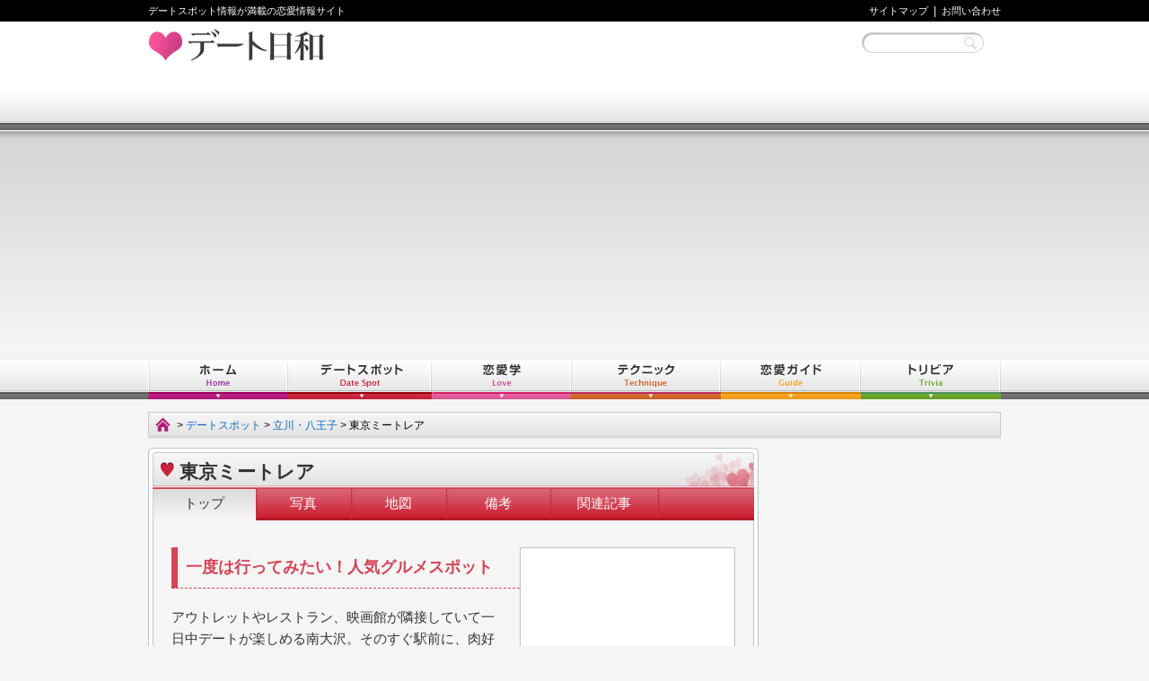

--- FILE ---
content_type: text/html; charset=UTF-8
request_url: https://www.datebiyori.jp/?p=18541
body_size: 9421
content:
<!DOCTYPE html>
<html dir="ltr" lang="ja"
	itemscope 
	itemtype="http://schema.org/Article" 
	prefix="og: http://ogp.me/ns#"  xmlns="http://www.w3.org/1999/xhtml" xmlns:og="http://ogp.me/ns#" xmlns:mixi="http://mixi-platform.com/ns#">
<head>
<meta charset="UTF-8" />
<title>東京ミートレア | デート日和</title>

<link rel="stylesheet" type="text/css" media="all" href="https://www.datebiyori.jp/wp-content/themes/renai/style.css" />
<link rel="pingback" href="https://www.datebiyori.jp/xmlrpc.php" />


<!-- All in One SEO Pack 2.3.3.2 by Michael Torbert of Semper Fi Web Design[271,293] -->
<meta name="description" itemprop="description" content="一度は行ってみたい！人気グルメスポット アウトレットやレストラン、映画館が隣接していて一日中デートが楽しめる南大沢。そのすぐ駅前に、肉好きにはたまらないグルメスポット「東京ミートレア」があるのはご存知だろうか？ 東京ミートレアは肉の専門店ばかりが集まったグルメスポットで、連日多くの人で賑わっている。焼肉やハンバーグ" />

<link rel="canonical" href="https://www.datebiyori.jp/?p=18541" />
<meta property="og:title" content="東京ミートレア | デート日和" />
<meta property="og:type" content="article" />
<meta property="og:url" content="https://www.datebiyori.jp/?p=18541" />
<meta property="og:image" content="https://www.datebiyori.jp/wp-content/uploads/2018/02/09553f8435aaef9ad851715e9a82a578.jpg" />
<meta property="og:site_name" content="デート日和" />
<meta property="fb:admins" content="268591163178075" />
<meta property="og:description" content="一度は行ってみたい！人気グルメスポット アウトレットやレストラン、映画館が隣接していて一日中デートが楽しめる南大沢。そのすぐ駅前に、肉好きにはたまらないグルメスポット「東京ミートレア」があるのはご存知だろうか？ 東京ミートレアは肉の専門店ばかりが集まったグルメスポットで、連日多くの人で賑わっている。焼肉やハンバーグ、ステーキなど、まさに肉料理のテーマパークだ。 サービスデーや学生割引、季節の限定メニューなどもあり、何度行っても楽しめる。たくさん種類を食べたければカップルや友達同士でシェアするのもアリだ。 時期によっては生ビールやカクテル、マッコリなどが飲み放題のお得なコースもあるので、お酒好きにもたまらない。肉好きを語るなら一度は訪れるべきスポットである。テイクアウトのメニューもあるので、ウィンドウショッピングのお供にも良いだろう。" />
<meta property="article:publisher" content="https://www.facebook.com/datebiyori" />
<meta property="article:published_time" content="2015-04-04T16:22:07Z" />
<meta property="article:modified_time" content="2018-02-02T16:33:18Z" />
<meta name="twitter:card" content="summary_large_image" />
<meta name="twitter:site" content="@datebiyori" />
<meta name="twitter:domain" content="www.datebiyori.jp" />
<meta name="twitter:title" content="東京ミートレア | デート日和" />
<meta name="twitter:description" content="一度は行ってみたい！人気グルメスポット アウトレットやレストラン、映画館が隣接していて一日中デートが楽しめる南大沢。そのすぐ駅前に、肉好きにはたまらないグルメスポット「東京ミートレア」があるのはご存知だろうか？ 東京ミートレアは肉の専門店ばかりが集まったグルメスポットで、連日多くの人で賑わっている。焼肉やハンバーグ、ステーキなど、まさに肉料理のテーマパークだ。 サービスデーや学生割引、季節の限定メニューなどもあり、何度行っても楽しめる。たくさん種類を食べたければカップルや友達同士でシェアするのもアリだ。 時期によっては生ビールやカクテル、マッコリなどが飲み放題のお得なコースもあるので、お酒好きにもたまらない。肉好きを語るなら一度は訪れるべきスポットである。テイクアウトのメニューもあるので、ウィンドウショッピングのお供にも良いだろう。" />
<meta name="twitter:image" content="https://www.datebiyori.jp/wp-content/uploads/2018/02/09553f8435aaef9ad851715e9a82a578.jpg" />
<meta itemprop="image" content="https://www.datebiyori.jp/wp-content/uploads/2018/02/09553f8435aaef9ad851715e9a82a578.jpg" />
			<script>
			(function(i,s,o,g,r,a,m){i['GoogleAnalyticsObject']=r;i[r]=i[r]||function(){
			(i[r].q=i[r].q||[]).push(arguments)},i[r].l=1*new Date();a=s.createElement(o),
			m=s.getElementsByTagName(o)[0];a.async=1;a.src=g;m.parentNode.insertBefore(a,m)
			})(window,document,'script','//www.google-analytics.com/analytics.js','ga');

			ga('create', 'UA-49899904-1', 'auto');
			
			ga('send', 'pageview');
			</script>
<!-- /all in one seo pack -->
<link rel="alternate" type="application/rss+xml" title="デート日和 &raquo; フィード" href="https://www.datebiyori.jp/?feed=rss2" />
<link rel="alternate" type="application/rss+xml" title="デート日和 &raquo; コメントフィード" href="https://www.datebiyori.jp/?feed=comments-rss2" />
<link rel="alternate" type="application/rss+xml" title="デート日和 &raquo; 東京ミートレア のコメントのフィード" href="https://www.datebiyori.jp/?feed=rss2&#038;p=18541" />
<link rel='stylesheet' id='wordpress-popular-posts-css'  href='https://www.datebiyori.jp/wp-content/plugins/wordpress-popular-posts/style/wpp.css?ver=2.3.7' type='text/css' media='all' />
<link rel='stylesheet' id='sb-type-std-css'  href='https://www.datebiyori.jp/wp-content/plugins/speech-bubble/css/sb-type-std.css?ver=3.3.1' type='text/css' media='all' />
<link rel='stylesheet' id='sb-type-fb-css'  href='https://www.datebiyori.jp/wp-content/plugins/speech-bubble/css/sb-type-fb.css?ver=3.3.1' type='text/css' media='all' />
<link rel='stylesheet' id='sb-type-fb-flat-css'  href='https://www.datebiyori.jp/wp-content/plugins/speech-bubble/css/sb-type-fb-flat.css?ver=3.3.1' type='text/css' media='all' />
<link rel='stylesheet' id='sb-type-ln-css'  href='https://www.datebiyori.jp/wp-content/plugins/speech-bubble/css/sb-type-ln.css?ver=3.3.1' type='text/css' media='all' />
<link rel='stylesheet' id='sb-type-ln-flat-css'  href='https://www.datebiyori.jp/wp-content/plugins/speech-bubble/css/sb-type-ln-flat.css?ver=3.3.1' type='text/css' media='all' />
<link rel='stylesheet' id='sb-type-pink-css'  href='https://www.datebiyori.jp/wp-content/plugins/speech-bubble/css/sb-type-pink.css?ver=3.3.1' type='text/css' media='all' />
<link rel='stylesheet' id='sb-type-rtail-css'  href='https://www.datebiyori.jp/wp-content/plugins/speech-bubble/css/sb-type-rtail.css?ver=3.3.1' type='text/css' media='all' />
<link rel='stylesheet' id='sb-type-drop-css'  href='https://www.datebiyori.jp/wp-content/plugins/speech-bubble/css/sb-type-drop.css?ver=3.3.1' type='text/css' media='all' />
<link rel='stylesheet' id='sb-type-think-css'  href='https://www.datebiyori.jp/wp-content/plugins/speech-bubble/css/sb-type-think.css?ver=3.3.1' type='text/css' media='all' />
<link rel='stylesheet' id='sb-no-br-css'  href='https://www.datebiyori.jp/wp-content/plugins/speech-bubble/css/sb-no-br.css?ver=3.3.1' type='text/css' media='all' />
<link rel='stylesheet' id='wp-pagenavi-css'  href='https://www.datebiyori.jp/wp-content/plugins/wp-pagenavi/pagenavi-css.css?ver=2.70' type='text/css' media='all' />
<script type='text/javascript' src='https://www.datebiyori.jp/wp-includes/js/comment-reply.js?ver=20090102'></script>
<link rel="EditURI" type="application/rsd+xml" title="RSD" href="https://www.datebiyori.jp/xmlrpc.php?rsd" />
<link rel="wlwmanifest" type="application/wlwmanifest+xml" href="https://www.datebiyori.jp/wp-includes/wlwmanifest.xml" /> 
<link rel='prev' title='ホテル椿山荘東京' href='https://www.datebiyori.jp/?p=13695' />
<link rel='next' title='T・ジョイSEIBU大泉' href='https://www.datebiyori.jp/?p=16087' />
<link rel="shortcut icon" type="image/x-icon" href="https://www.datebiyori.jp/wp-content/themes/renai/images/favicon.ico" />
<script type='text/javascript' src='https://www.datebiyori.jp/wp-includes/js/jquery/jquery.js?ver=1.7.1'></script>
<!-- Wordpress Popular Posts v2.3.7 -->
<script type="text/javascript">
    /* <![CDATA[ */
	jQuery.post('https://www.datebiyori.jp/wp-admin/admin-ajax.php', {action: 'wpp_update', token: 'a705f93d64', id: 18541}, function(data){/*alert(data);*/});
    /* ]]> */
</script>
<!-- End Wordpress Popular Posts v2.3.7 -->
            <style type="text/css">.broken_link, a.broken_link {
	text-decoration: line-through;
}</style>
<script type="text/javascript">
	var _BASE_URL='https://www.datebiyori.jp/';
	var _TEMPLATE_URL='https://www.datebiyori.jp/wp-content/themes/renai';
	var _TVF = 2;
	var _RTVF = 0;
</script>
<script src="https://www.datebiyori.jp/wp-content/themes/renai/wp_renai.js" type="text/javascript"></script>
<script type="text/javascript">jQuery.noConflict();</script>

<script>
  (function(i,s,o,g,r,a,m){i['GoogleAnalyticsObject']=r;i[r]=i[r]||function(){
  (i[r].q=i[r].q||[]).push(arguments)},i[r].l=1*new Date();a=s.createElement(o),
  m=s.getElementsByTagName(o)[0];a.async=1;a.src=g;m.parentNode.insertBefore(a,m)
  })(window,document,'script','//www.google-analytics.com/analytics.js','ga');
  ga('create', 'UA-49899904-1', 'datebiyori.jp');
  ga('require', 'linkid', 'linkid.js');
  ga('require', 'displayfeatures');
  ga('send', 'pageview');
</script>

<!-- Google Tag Manager -->
<script>(function(w,d,s,l,i){w[l]=w[l]||[];w[l].push({'gtm.start':
new Date().getTime(),event:'gtm.js'});var f=d.getElementsByTagName(s)[0],
j=d.createElement(s),dl=l!='dataLayer'?'&l='+l:'';j.async=true;j.src=
'https://www.googletagmanager.com/gtm.js?id='+i+dl;f.parentNode.insertBefore(j,f);
})(window,document,'script','dataLayer','GTM-5H6CJ7J');</script>
<!-- End Google Tag Manager -->

<!-- Google AdSense -->
<script async src="https://pagead2.googlesyndication.com/pagead/js/adsbygoogle.js?client=ca-pub-9333484053367792" crossorigin="anonymous"></script>

<!-- バリューコマースのLinkSwitchコード -->
<script type="text/javascript" language="javascript">
    var vc_pid = "886341319";
</script><script type="text/javascript" src="//aml.valuecommerce.com/vcdal.js" async></script>

<!-- バリューコマースのリファラー確認用コード -->
<script type="text/javascript">var vc_sid="3216686"</script>
<script type="text/javascript" src="//vpj.valuecommerce.com/vcparam_pvd.js" async></script>

<!? 第三者コードの影響を抑える ?>
<link rel=’preconnect dns-prefetch’ href=”www.google.com/analytics/analytics/”>
<link rel=’preconnect dns-prefetch’ href=”developers.google.com/speed/libraries/”>
<link rel=’preconnect dns-prefetch’ href=”developers.google.com/apis-explorer/#p”>
<link rel=’preconnect dns-prefetch’ href=”www.bootstrapcdn.com/”>
<link rel=’preconnect dns-prefetch’ href=”marketingplatform.google.com/about/tag-manager/”>
<link rel=’preconnect dns-prefetch’ href=”fontawesome.com/”>
<link rel=’preconnect dns-prefetch’ href=”www.doubleclickbygoogle.com/”>

</head>

<body class="single single-post postid-18541 single-format-standard">

<!-- Google Tag Manager (noscript) -->
<noscript><iframe src="https://www.googletagmanager.com/ns.html?id=GTM-5H6CJ7J"
height="0" width="0" style="display:none;visibility:hidden"></iframe></noscript>
<!-- End Google Tag Manager (noscript) -->

	<div id="header_top">
		<div id="header_top_inner">
			<div id="site-description">デートスポット情報が満載の恋愛情報サイト</div>
			<ul>
				<li><a href="?pagename=sitemap">サイトマップ</a>&nbsp;&nbsp;|&nbsp;</li>
				<li><a href="?pagename=contact">お問い合わせ</a></li>
			</ul>
		</div>
		<div class="clear_both"></div>
	</div>

	<div id="header">
		<div id="masthead">
			<div id="branding" role="banner">
												<div id="site-title2">					<span>
						<a href="https://www.datebiyori.jp/" title="デート日和" rel="home">デート日和</a>
					</span>
				</div>

										<img style="display:none; " src="https://www.datebiyori.jp/wp-content/themes/renai/images/headers/path.jpg" width="940" height="198" alt="" />
									<div id="header_ad_banner">

			
				</div>
				<div id="header_middle">
					<div id="site_search">
						<form method="GET">
							<input id="search_input" type="text" name="s" value="" />
							<input id="search_exec_btn" type="submit" value="" title="サイト内検索をする" />
						</form>
					</div>
				</div>
			</div><!-- #branding -->
		</div><!-- #masthead -->
	</div><!-- #header -->
	<div class="clear_both"></div>

	<div id="access_wrap">
	<div id="access" role="navigation">
	  		<div class="skip-link screen-reader-text"><a href="#content" title="コンテンツへ移動">コンテンツへ移動</a></div>
				<div class="menu-header"><ul id="menu-global_menu" class="menu"><li id="menu-item-7" class="menu-item menu-item-type-custom menu-item-object-custom menu-item-home menu-item-7"><a href="https://www.datebiyori.jp/">ホーム</a></li>
<li id="menu-item-321" class="menu-item menu-item-type-custom menu-item-object-custom menu-item-321"><a href="https://www.datebiyori.jp/?category_name=01_datespot">デートスポット</a></li>
<li id="menu-item-322" class="menu-item menu-item-type-custom menu-item-object-custom menu-item-322"><a href="https://www.datebiyori.jp/?category_name=05_renaigaku">恋愛学</a></li>
<li id="menu-item-323" class="menu-item menu-item-type-custom menu-item-object-custom menu-item-323"><a href="https://www.datebiyori.jp/?category_name=02_technique">テクニック</a></li>
<li id="menu-item-324" class="menu-item menu-item-type-custom menu-item-object-custom menu-item-324"><a href="https://www.datebiyori.jp/?category_name=03_guide">恋愛ガイド</a></li>
<li id="menu-item-325" class="menu-item menu-item-type-custom menu-item-object-custom menu-item-325"><a href="https://www.datebiyori.jp/?category_name=04_trivia">トリビア</a></li>
</ul></div>	</div><!-- #access -->
	</div>
	<div class="clear_both"></div>

<div id="wrapper" class="hfeed">

	<div id="main">


		<div id="pankuzu">
			<h1>
				&gt;&nbsp;<a href="https://www.datebiyori.jp/?category_name=01_datespot">デートスポット</a>

						<!--
				&gt;&nbsp;<a href="https://www.datebiyori.jp/?category_name=01_datespot&ds_key=&ds_area=&ds_cate=01_datespot">デートスポット</a>
-->
						
				&gt;&nbsp;<a href="https://www.datebiyori.jp/?category_name=01_datespot&ds_key=&ds_area=">立川・八王子</a>
&gt;&nbsp;東京ミートレア			</h1>
		</div>





		<div id="container">
			<div id="content" role="main">

			
			<div id="datespot_detail">
				<div id="post-18541" class="post-18541 post type-post status-publish format-standard hentry category-01_datespot category-03-leisure category-13-tachikawa-hachioji tag-255 tag-550 tag-574">

					<h1 class="entry-title"><a href="https://www.datebiyori.jp/?p=18541">東京ミートレア</a></h1>

					<div id="datespot_detail_menu">
						<ul>
							<li id="menu01" target_id="top"><a href="#">トップ</a></li>
							<li id="menu02" target_id="m_picture"><a href="#">写真</a></li>
							<li id="menu03" target_id="m_map"><a href="#">地図</a></li>
							<li id="menu04" target_id="m_event"><a href="#">備考</a></li>
							<li id="menu05" target_id="m_about"><a href="#">関連記事</a></li>
						</ul>
					</div><!-- $datespot_detail_menu -->

					<div class="entry-content" id="top">

						<div id="datespot_top_contents">
														<div id="eyecatch_thumb">
								<img width="230" height="230" src="[data-uri]" data-lazy-type="image" data-lazy-src="https://www.datebiyori.jp/wp-content/uploads/2018/02/09553f8435aaef9ad851715e9a82a578.jpg" class="lazy lazy-hidden attachment-240x240 wp-post-image" alt="東京ミートレア" title="東京ミートレア" /><noscript><img width="230" height="230" src="https://www.datebiyori.jp/wp-content/uploads/2018/02/09553f8435aaef9ad851715e9a82a578.jpg" class="attachment-240x240 wp-post-image" alt="東京ミートレア" title="東京ミートレア" /></noscript>								<div id="eyecatch_title">
																	</div>
							</div>
														
<h2>一度は行ってみたい！人気グルメスポット</h2>
<p>アウトレットやレストラン、映画館が隣接していて一日中デートが楽しめる南大沢。そのすぐ駅前に、肉好きにはたまらないグルメスポット「東京ミートレア」があるのはご存知だろうか？</p>
<p>東京ミートレアは肉の専門店ばかりが集まったグルメスポットで、連日多くの人で賑わっている。焼肉やハンバーグ、ステーキなど、まさに肉料理のテーマパークだ。</p>
<p>サービスデーや学生割引、季節の限定メニューなどもあり、何度行っても楽しめる。たくさん種類を食べたければカップルや友達同士でシェアするのもアリだ。</p>
<p>時期によっては生ビールやカクテル、マッコリなどが飲み放題のお得なコースもあるので、お酒好きにもたまらない。肉好きを語るなら一度は訪れるべきスポットである。テイクアウトのメニューもあるので、ウィンドウショッピングのお供にも良いだろう。</p>

<div class="clear_both"></div>
<p class="spot_tags">タグ: <a href="https://www.datebiyori.jp/?tag=%e3%83%95%e3%83%bc%e3%83%89%e3%83%86%e3%83%bc%e3%83%9e%e3%83%91%e3%83%bc%e3%82%af" rel="tag">フードテーマパーク</a>, <a href="https://www.datebiyori.jp/?tag=%e5%85%ab%e7%8e%8b%e5%ad%90" rel="tag">八王子</a>, <a href="https://www.datebiyori.jp/?tag=%e5%8d%97%e5%a4%a7%e6%b2%a2" rel="tag">南大沢</a></p>


													</div><!-- #datespot_top_contents -->

						<div id="datespot_detail_basicinfo">
							<h3>東京ミートレアの基本情報</h3>
							<table id="datespot_basicinfo_table" width="100%" cellspacing="0" cellpadding="0" border="0">
								<tbody>
																	<tr>
										<th style="background-color: #f3eaeb;">スポット名</th>
										<td>東京ミートレア&nbsp<a href="http://www.tokyo-meatrea.com" target="_blank" rel="nofollow">公式サイト</a>										</td>
									</tr>
																	<tr>
										<th style="background-color: #f2dfe2;">電話番号</th>
										<td>042-653-3729										</td>
									</tr>
																	<tr>
										<th style="background-color: #f3eaeb;">住所</th>
										<td>東京都八王子市南大沢2-1-6フレンテ南大沢（新館）5階										</td>
									</tr>
																	<tr>
										<th style="background-color: #f2dfe2;">アクセス</th>
										<td>京王相模原線「南大沢駅」よりすぐ										</td>
									</tr>
																	<tr>
										<th style="background-color: #f3eaeb;">営業時間</th>
										<td>11：00～22：00										</td>
									</tr>
																	<tr>
										<th style="background-color: #f2dfe2;">定休日</th>
										<td>無休										</td>
									</tr>
																	<tr>
										<th style="background-color: #f3eaeb;">料金・予算</th>
										<td>店舗により異なる										</td>
									</tr>
																	<tr>
										<th style="background-color: #f2dfe2;">関連ページ</th>
										<td><a href="" target="_blank" rel="nofollow"></a>										</td>
									</tr>
																	<tr>
										<th style="background-color: #f3eaeb;">備考</th>
										<td>										</td>
									</tr>
																</tbody>
							</table>
						</div><!-- #datespot_detail_basicinfo -->

					</div><!-- .entry-content #top -->

					<div class="entry-content" id="m_picture">
						<h3 class="submenu">写真</h3>
						<table id="mpic_table" cellspacing="0" cellpadding="0">
							<tbody>
								<tr>
									<td>																		<a href="https://www.datebiyori.jp/wp-content/uploads/2018/02/f28d2eaf59e2a7e4d4f6bea55ff0d95b.jpg" target="_blank" rel="lightbox"><img width="150" height="150" src="https://www.datebiyori.jp/wp-content/uploads/2018/02/f28d2eaf59e2a7e4d4f6bea55ff0d95b-150x150.jpg" class="attachment-thumbnail" alt="東京ミートレア-1" title="東京ミートレア-1" /></a>									</td>
									<td>																		<a href="https://www.datebiyori.jp/wp-content/uploads/2018/02/1cdaaa26914d7c1da8d691050fdf906c.jpg" target="_blank" rel="lightbox"><img width="150" height="150" src="https://www.datebiyori.jp/wp-content/uploads/2018/02/1cdaaa26914d7c1da8d691050fdf906c-150x150.jpg" class="attachment-thumbnail" alt="東京ミートレア-2" title="東京ミートレア-2" /></a>									</td>
									<td>																		<a href="https://www.datebiyori.jp/wp-content/uploads/2018/02/2f7b0d67228c0dfebf0060a83d1425af.jpg" target="_blank" rel="lightbox"><img width="150" height="150" src="https://www.datebiyori.jp/wp-content/uploads/2018/02/2f7b0d67228c0dfebf0060a83d1425af-150x150.jpg" class="attachment-thumbnail" alt="東京ミートレア-3" title="東京ミートレア-3" /></a>									</td>
								</tr>
								<tr>
									<td></td>
									<td></td>
									<td></td>
								</tr>
								<tr>
									<td>																		<a href="https://www.datebiyori.jp/wp-content/uploads/2018/02/742eafdb5c5a306b9c71c178d605bd63.jpg" target="_blank" rel="lightbox"><img width="150" height="150" src="https://www.datebiyori.jp/wp-content/uploads/2018/02/742eafdb5c5a306b9c71c178d605bd63-150x150.jpg" class="attachment-thumbnail" alt="東京ミートレア-4" title="東京ミートレア-4" /></a>									</td>
									<td>																		<a href="https://www.datebiyori.jp/wp-content/uploads/2018/02/869994bd248e0c97c81bab6dd3e5e97e.jpg" target="_blank" rel="lightbox"><img width="150" height="150" src="https://www.datebiyori.jp/wp-content/uploads/2018/02/869994bd248e0c97c81bab6dd3e5e97e-150x150.jpg" class="attachment-thumbnail" alt="東京ミートレア-5" title="東京ミートレア-5" /></a>									</td>
									<td>																											</td>
								</tr>
								<tr>
									<td></td>
									<td></td>
									<td></td>
								</tr>
								<tr>
									<td>																											</td>
									<td>																											</td>
									<td>																											</td>
								</tr>
								<tr>
									<td></td>
									<td></td>
									<td></td>
								</tr>
							</tbody>
						</table>
					</div><!-- .entry-content #m_picture -->

					<div class="entry-content" id="m_map">
						<h3 class="submenu">地図</h3>
						<div style="padding: 22px">
								住所<br />
	                                                        東京都八王子市南大沢2-1-6フレンテ南大沢（新館）5階<br /><br />
	                                                        アクセス<br />
	                                                        京王相模原線「南大沢駅」よりすぐ<br /><br />
	                                                        <iframe rel="https://www.google.com/maps/embed?pb=!1m18!1m12!1m3!1d5614.891736565178!2d139.37717713860474!3d35.6131729096352!2m3!1f0!2f0!3f0!3m2!1i1024!2i768!4f13.1!3m3!1m2!1s0x6018e2ba236f3dc5%3A0xf858be484f3c792c!2z5p2x5Lqs44Of44O844OI44Os44Ki!5e0!3m2!1sja!2sjp!4v1517556080255" width="500" height="400" frameborder="0" style="border:0" allowfullscreen></iframe>                                                                						</div>
					</div><!-- .entry-content #m_map -->

					<div class="entry-content" id="m_event">
						<div style="padding:0 15px 15px 15px; min-height: 300px;">
																												※ 現在、備考記事がありません						</div>
						<div class="clear:both"></div>
					</div><!-- .entry-content #m_event -->

					<div class="entry-content" id="m_interview">
						<h3 class="submenu">イベント</h3>
						<div style="padding:0 15px 15px 15px; min-height: 320px;">
																												※ 現在、イベント情報がありません						</div>
					</div><!-- .entry-content #m_interview -->

					<div class="entry-content" id="m_about">
						<h3 class="submenu">関連情報</h3>
							※ 現在、関連情報がありません						</p>
					</div><!-- .entry-content #m_about -->

				</div><!-- #post-## -->
			</div><!-- #datespot_detail -->

	
			<div id="datespot_detail_recommend">
				<h3>周辺のおすすめスポット Recommend Date Spot</h3>
				<ul id="datespot_recommend_list">
															<li class="li_box">
						<div class="img_box">
							<a href="https://www.datebiyori.jp/?p=22963">
													<img width="95" height="95" src="[data-uri]" data-lazy-type="image" data-lazy-src="https://www.datebiyori.jp/wp-content/uploads/2020/08/dd4f23f02b37f53b8b419112eb748b4d-150x150.jpg" class="lazy lazy-hidden attachment-95x95 wp-post-image" alt="八王子デート" title="八王子デート" /><noscript><img width="95" height="95" src="https://www.datebiyori.jp/wp-content/uploads/2020/08/dd4f23f02b37f53b8b419112eb748b4d-150x150.jpg" class="attachment-95x95 wp-post-image" alt="八王子デート" title="八王子デート" /></noscript>													</a>
						</div>
						<h4><a href="https://www.datebiyori.jp/?p=22963">
						八王子デートスポット20選！都心とは違うのんびりタイムを楽しもう						</a></h4>
												<div class="description">立川・八王子／</div>
					</li>
										<li class="li_box">
						<div class="img_box">
							<a href="https://www.datebiyori.jp/?p=19118">
													<img width="95" height="95" src="[data-uri]" data-lazy-type="image" data-lazy-src="https://www.datebiyori.jp/wp-content/uploads/2018/06/d73bff33bd96739adc8286313440ef6a-150x150.jpg" class="lazy lazy-hidden attachment-95x95 wp-post-image" alt="立川デート" title="立川デート" /><noscript><img width="95" height="95" src="https://www.datebiyori.jp/wp-content/uploads/2018/06/d73bff33bd96739adc8286313440ef6a-150x150.jpg" class="attachment-95x95 wp-post-image" alt="立川デート" title="立川デート" /></noscript>													</a>
						</div>
						<h4><a href="https://www.datebiyori.jp/?p=19118">
						立川デートを素敵に演出♪魅力満載のスポット27選						</a></h4>
												<div class="description">立川・八王子／</div>
					</li>
										<li class="li_box">
						<div class="img_box">
							<a href="https://www.datebiyori.jp/?p=18841">
													<img width="95" height="95" src="[data-uri]" data-lazy-type="image" data-lazy-src="https://www.datebiyori.jp/wp-content/uploads/2018/05/687a7e5cdcf31564475abefe0613ac9f-150x150.jpg" class="lazy lazy-hidden attachment-95x95 wp-post-image" alt="高尾山デート" title="高尾山デート" /><noscript><img width="95" height="95" src="https://www.datebiyori.jp/wp-content/uploads/2018/05/687a7e5cdcf31564475abefe0613ac9f-150x150.jpg" class="attachment-95x95 wp-post-image" alt="高尾山デート" title="高尾山デート" /></noscript>													</a>
						</div>
						<h4><a href="https://www.datebiyori.jp/?p=18841">
						高尾山デートでリフレッシュ！四季を感じる魅力スポット17選						</a></h4>
												<div class="description">立川・八王子／</div>
					</li>
										<li class="li_box">
						<div class="img_box">
							<a href="https://www.datebiyori.jp/?p=24698">
													<img width="95" height="95" src="[data-uri]" data-lazy-type="image" data-lazy-src="https://www.datebiyori.jp/wp-content/uploads/2021/05/a9c4b7ea93e8c44556d3292f8072c3af-150x150.jpg" class="lazy lazy-hidden attachment-95x95 wp-post-image" alt="国分寺デート" title="国分寺デート" /><noscript><img width="95" height="95" src="https://www.datebiyori.jp/wp-content/uploads/2021/05/a9c4b7ea93e8c44556d3292f8072c3af-150x150.jpg" class="attachment-95x95 wp-post-image" alt="国分寺デート" title="国分寺デート" /></noscript>													</a>
						</div>
						<h4><a href="https://www.datebiyori.jp/?p=24698">
						自然豊かな国分寺でデートにおすすめのスポット10選						</a></h4>
												<div class="description">立川・八王子／</div>
					</li>
										<li class="li_box">
						<div class="img_box">
							<a href="https://www.datebiyori.jp/?p=15939">
													<img width="95" height="95" src="[data-uri]" data-lazy-type="image" data-lazy-src="https://www.datebiyori.jp/wp-content/uploads/2017/03/02c1d4e7b7dc96e87cf73e04a42325bb-150x150.jpg" class="lazy lazy-hidden attachment-95x95 wp-post-image" alt="高尾山" title="高尾山" /><noscript><img width="95" height="95" src="https://www.datebiyori.jp/wp-content/uploads/2017/03/02c1d4e7b7dc96e87cf73e04a42325bb-150x150.jpg" class="attachment-95x95 wp-post-image" alt="高尾山" title="高尾山" /></noscript>													</a>
						</div>
						<h4><a href="https://www.datebiyori.jp/?p=15939">
						高尾山						</a></h4>
												<div class="description">立川・八王子／レジャー施設・複合施設</div>
					</li>
									</ul>
				<div class="clear_both"></div>

				<div id="pagenavi_area">
					<div class='wp-pagenavi'>
<span class='pages'>1 / 7</span><span class='current'>1</span><a class="page larger" href="https://www.datebiyori.jp/?p=18541&amp;paged=2">2</a><a class="page larger" href="https://www.datebiyori.jp/?p=18541&amp;paged=3">3</a><a class="page larger" href="https://www.datebiyori.jp/?p=18541&amp;paged=4">4</a><a class="page larger" href="https://www.datebiyori.jp/?p=18541&amp;paged=5">5</a><span class='extend'>...</span><a class="nextpostslink" rel="next" href="https://www.datebiyori.jp/?p=18541&amp;paged=2">»</a><a class="last" href="https://www.datebiyori.jp/?p=18541&amp;paged=7">最後 »</a>
</div>				</div>
			</div>

			<div id="datespot_top_recommend_contents">
				<h3>おすすめコンテンツ Recommend Contents</h3>
				<div class="articleAD"><script async src="//pagead2.googlesyndication.com/pagead/js/adsbygoogle.js"></script>
<ins class="adsbygoogle"
     style="display:block"
     data-ad-format="autorelaxed"
     data-ad-client="ca-pub-9333484053367792"
     data-ad-slot="4387908516"></ins>
<script>
     (adsbygoogle = window.adsbygoogle || []).push({});
</script></div>
</div>
			</div><!-- #content -->
		</div><!-- #container -->




		<div id="secondary" class="widget-area" role="complementary">
			<ul class="xoxo">
				<li id="text-7" class="widget-container widget_text"><h3 class="widget-title">【PC_広告】右サイドエリア上部</h3>			<div class="textwidget"><!-- 【PC】全ページ_サイド上_(レスポンシブ) -->
<ins class="adsbygoogle"
     style="display:block"
     data-ad-client="ca-pub-9333484053367792"
     data-ad-slot="3792840868"
     data-ad-format="auto"
     data-full-width-responsive="true"></ins>
<script>
     (adsbygoogle = window.adsbygoogle || []).push({});
</script></div>
		</li><li id="text-11" class="widget-container widget_text"><h3 class="widget-title">お役立ちリンク Pick Up</h3>			<div class="textwidget"><ul class="w-pickup">
<li class="pickup-item">
			<a href="https://www.datebiyori.jp/?p=12986" target="_blank"><img width="75" height="75" src="[data-uri]" data-lazy-type="image" data-lazy-src="https://www.datebiyori.jp/wp-content/uploads/2016/10/6741a9081396d2d4eba164ff016f0887-150x150.jpg" class="lazy lazy-hidden attachment-75x75 wp-post-image" alt="武蔵小杉大衆居酒屋" title="武蔵小杉大衆居酒屋" /><noscript><img width="75" height="75" src="https://www.datebiyori.jp/wp-content/uploads/2016/10/6741a9081396d2d4eba164ff016f0887-150x150.jpg" class="attachment-75x75 wp-post-image" alt="武蔵小杉大衆居酒屋" title="武蔵小杉大衆居酒屋" /></noscript></a>
	<!--
<a href="https://www.datebiyori.jp/?p=12986" target="_blank"><img width="75" height="75" src="[data-uri]" data-lazy-type="image" data-lazy-src="https://www.datebiyori.jp/wp-content/uploads/2016/10/6741a9081396d2d4eba164ff016f0887-150x150.jpg" class="lazy lazy-hidden attachment-75x75 wp-post-image" alt="武蔵小杉大衆居酒屋" title="武蔵小杉大衆居酒屋" /><noscript><img width="75" height="75" src="https://www.datebiyori.jp/wp-content/uploads/2016/10/6741a9081396d2d4eba164ff016f0887-150x150.jpg" class="attachment-75x75 wp-post-image" alt="武蔵小杉大衆居酒屋" title="武蔵小杉大衆居酒屋" /></noscript></a>
-->
<div class="desc_box">
<h4><a href="https://www.datebiyori.jp/?p=12986" target="_blank">安い！うまい！地元民が通う武蔵小杉のディープな大衆居酒屋10選</a></h4>
</div>
<div class="clear_both"></div>
</li>
<li class="pickup-item">
			<a href="https://www.datebiyori.jp/?p=12168" target="_blank"><img width="75" height="75" src="[data-uri]" data-lazy-type="image" data-lazy-src="https://www.datebiyori.jp/wp-content/uploads/2016/08/b3d9fe35c6a351e5e82a8741e35a08b1-150x150.jpg" class="lazy lazy-hidden attachment-75x75 wp-post-image" alt="映画デート" title="映画デート" /><noscript><img width="75" height="75" src="https://www.datebiyori.jp/wp-content/uploads/2016/08/b3d9fe35c6a351e5e82a8741e35a08b1-150x150.jpg" class="attachment-75x75 wp-post-image" alt="映画デート" title="映画デート" /></noscript></a>
	<!--
<a href="https://www.datebiyori.jp/?p=12168" target="_blank"><img width="75" height="75" src="[data-uri]" data-lazy-type="image" data-lazy-src="https://www.datebiyori.jp/wp-content/uploads/2016/08/b3d9fe35c6a351e5e82a8741e35a08b1-150x150.jpg" class="lazy lazy-hidden attachment-75x75 wp-post-image" alt="映画デート" title="映画デート" /><noscript><img width="75" height="75" src="https://www.datebiyori.jp/wp-content/uploads/2016/08/b3d9fe35c6a351e5e82a8741e35a08b1-150x150.jpg" class="attachment-75x75 wp-post-image" alt="映画デート" title="映画デート" /></noscript></a>
-->
<div class="desc_box">
<h4><a href="https://www.datebiyori.jp/?p=12168" target="_blank">デートに最適！東京のおすすめ映画館ランキングTOP15【2023最新版】</a></h4>
</div>
<div class="clear_both"></div>
</li>
<li class="pickup-item">
			<a href="https://www.datebiyori.jp/?p=11095" target="_blank"><img width="75" height="75" src="[data-uri]" data-lazy-type="image" data-lazy-src="https://www.datebiyori.jp/wp-content/uploads/2019/08/5d90e2d0541da383319d0a495d665f6d-150x150.jpg" class="lazy lazy-hidden attachment-75x75 wp-post-image" alt="神楽坂デート" title="神楽坂デート" /><noscript><img width="75" height="75" src="https://www.datebiyori.jp/wp-content/uploads/2019/08/5d90e2d0541da383319d0a495d665f6d-150x150.jpg" class="attachment-75x75 wp-post-image" alt="神楽坂デート" title="神楽坂デート" /></noscript></a>
	<!--
<a href="https://www.datebiyori.jp/?p=11095" target="_blank"><img width="75" height="75" src="[data-uri]" data-lazy-type="image" data-lazy-src="https://www.datebiyori.jp/wp-content/uploads/2019/08/5d90e2d0541da383319d0a495d665f6d-150x150.jpg" class="lazy lazy-hidden attachment-75x75 wp-post-image" alt="神楽坂デート" title="神楽坂デート" /><noscript><img width="75" height="75" src="https://www.datebiyori.jp/wp-content/uploads/2019/08/5d90e2d0541da383319d0a495d665f6d-150x150.jpg" class="attachment-75x75 wp-post-image" alt="神楽坂デート" title="神楽坂デート" /></noscript></a>
-->
<div class="desc_box">
<h4><a href="https://www.datebiyori.jp/?p=11095" target="_blank">【完全網羅】神楽坂デートが10倍楽しくなる小粋スポット30選</a></h4>
</div>
<div class="clear_both"></div>
</li>
<li class="pickup-item">
			<a href="https://www.datebiyori.jp/?p=17545" target="_blank"><img width="75" height="75" src="[data-uri]" data-lazy-type="image" data-lazy-src="https://www.datebiyori.jp/wp-content/uploads/2017/11/acd882f134b1534185e71bea0ff7c54d1-150x150.jpg" class="lazy lazy-hidden attachment-75x75 wp-post-image" alt="横浜デート" title="横浜デート" /><noscript><img width="75" height="75" src="https://www.datebiyori.jp/wp-content/uploads/2017/11/acd882f134b1534185e71bea0ff7c54d1-150x150.jpg" class="attachment-75x75 wp-post-image" alt="横浜デート" title="横浜デート" /></noscript></a>
	<!--
<a href="https://www.datebiyori.jp/?p=17545" target="_blank"><img width="75" height="75" src="[data-uri]" data-lazy-type="image" data-lazy-src="https://www.datebiyori.jp/wp-content/uploads/2017/11/acd882f134b1534185e71bea0ff7c54d1-150x150.jpg" class="lazy lazy-hidden attachment-75x75 wp-post-image" alt="横浜デート" title="横浜デート" /><noscript><img width="75" height="75" src="https://www.datebiyori.jp/wp-content/uploads/2017/11/acd882f134b1534185e71bea0ff7c54d1-150x150.jpg" class="attachment-75x75 wp-post-image" alt="横浜デート" title="横浜デート" /></noscript></a>
-->
<div class="desc_box">
<h4><a href="https://www.datebiyori.jp/?p=17545" target="_blank">横浜・みなとみらいデートを極める！定番＆穴場スポット45選</a></h4>
</div>
<div class="clear_both"></div>
</li>
<li class="pickup-item">
			<a href="https://www.datebiyori.jp/?p=17949" target="_blank"><img width="75" height="75" src="[data-uri]" data-lazy-type="image" data-lazy-src="https://www.datebiyori.jp/wp-content/uploads/2017/12/cf1f15890b68cb19150b68d0f1f5235d1-150x150.jpg" class="lazy lazy-hidden attachment-75x75 wp-post-image" alt="浅草デート" title="浅草デート" /><noscript><img width="75" height="75" src="https://www.datebiyori.jp/wp-content/uploads/2017/12/cf1f15890b68cb19150b68d0f1f5235d1-150x150.jpg" class="attachment-75x75 wp-post-image" alt="浅草デート" title="浅草デート" /></noscript></a>
	<!--
<a href="https://www.datebiyori.jp/?p=17949" target="_blank"><img width="75" height="75" src="[data-uri]" data-lazy-type="image" data-lazy-src="https://www.datebiyori.jp/wp-content/uploads/2017/12/cf1f15890b68cb19150b68d0f1f5235d1-150x150.jpg" class="lazy lazy-hidden attachment-75x75 wp-post-image" alt="浅草デート" title="浅草デート" /><noscript><img width="75" height="75" src="https://www.datebiyori.jp/wp-content/uploads/2017/12/cf1f15890b68cb19150b68d0f1f5235d1-150x150.jpg" class="attachment-75x75 wp-post-image" alt="浅草デート" title="浅草デート" /></noscript></a>
-->
<div class="desc_box">
<h4><a href="https://www.datebiyori.jp/?p=17949" target="_blank">浅草デートを120％満喫！定番＆穴場スポット40選</a></h4>
</div>
<div class="clear_both"></div>
</li>
</ul></div>
		</li><li id="text-8" class="widget-container widget_text"><h3 class="widget-title">今週のピックアップ Pick Up</h3>			<div class="textwidget"><ul class="w-pickup">
<li class="pickup-item"><a href="https://www.datebiyori.jp/?p=2688"><img width="75" height="75" src="[data-uri]" data-lazy-type="image" data-lazy-src="https://www.datebiyori.jp/wp-content/uploads/2014/09/c4666db953cd7020c43b20d7f0da49e0-150x150.jpg" class="lazy lazy-hidden attachment-75x75 wp-post-image" alt="新宿御苑" title="新宿御苑" /><noscript><img width="75" height="75" src="https://www.datebiyori.jp/wp-content/uploads/2014/09/c4666db953cd7020c43b20d7f0da49e0-150x150.jpg" class="attachment-75x75 wp-post-image" alt="新宿御苑" title="新宿御苑" /></noscript></a>
<div class="desc_box">
<h4><a href="https://www.datebiyori.jp/?p=2688">新宿御苑</a></h4>
</div>
<div class="clear_both"></div>
</li>
<li class="pickup-item"><a href="https://www.datebiyori.jp/?p=7384"><img width="75" height="75" src="[data-uri]" data-lazy-type="image" data-lazy-src="https://www.datebiyori.jp/wp-content/uploads/2015/06/Spa-LaQua-eyecatch-150x150.jpg" class="lazy lazy-hidden attachment-75x75 wp-post-image" alt="Spa LaQua-eyecatch" title="Spa LaQua-eyecatch" /><noscript><img width="75" height="75" src="https://www.datebiyori.jp/wp-content/uploads/2015/06/Spa-LaQua-eyecatch-150x150.jpg" class="attachment-75x75 wp-post-image" alt="Spa LaQua-eyecatch" title="Spa LaQua-eyecatch" /></noscript></a>
<div class="desc_box">
<h4><a href="https://www.datebiyori.jp/?p=7384">東京ドーム天然温泉 Spa LaQua</a></h4>
</div>
<div class="clear_both"></div>
</li>
</ul>


</div>
		</li><!-- Wordpress Popular Posts Plugin v2.3.7 [W] [daily] [avg] [custom] -->
<li id="wpp-2" class="widget-container popular-posts">
<h3 class="widget-title">人気記事ランキング</h3>                <script type="text/javascript">
                    /* <![CDATA[ */
                    jQuery(document).ready(function(){
                        jQuery.get('https://www.datebiyori.jp/wp-admin/admin-ajax.php', {action: 'wpp_ajax_get_popular', id: '2'}, function(data){
							jQuery('#wpp-2').append(data);
						});
                    });
                    /* ]]> */
                </script>
                </li>
<!-- End Wordpress Popular Posts Plugin v2.3.7 -->
<li id="text-23" class="widget-container widget_text"><h3 class="widget-title">Twitter</h3>			<div class="textwidget"><a href="https://twitter.com/datebiyori" class="twitter-follow-button" data-show-count="false" data-size="large">Follow @datebiyori</a>
<script>!function(d,s,id){var js,fjs=d.getElementsByTagName(s)[0],p=/^http:/.test(d.location)?'http':'https';if(!d.getElementById(id)){js=d.createElement(s);js.id=id;js.src=p+'://platform.twitter.com/widgets.js';fjs.parentNode.insertBefore(js,fjs);}}(document, 'script', 'twitter-wjs');</script></div>
		</li><li id="text-13" class="widget-container widget_text"><h3 class="widget-title">スポンサー募集</h3>			<div class="textwidget"><a href="?pagename=ad_info"><img class="lazy lazy-hidden" alt="スポンサー募集" src="[data-uri]" data-lazy-type="image" data-lazy-src="https://www.datebiyori.jp/wp-content/themes/renai/images/_banner_01.png" width="250" height="110" /><noscript><img alt="スポンサー募集" src="https://www.datebiyori.jp/wp-content/themes/renai/images/_banner_01.png" width="250" height="110" /></noscript></a></div>
		</li>			</ul>
		</div><!-- #secondary .widget-area -->



	</div><!-- #main -->

</div><!-- #wrapper -->

	<div id="footer_wrap">
	<div id="footer" role="contentinfo">
		<div id="colophon">



			<div id="footer-widget-area" role="complementary">

				<div id="first" class="widget-area">
					<ul class="xoxo">
						<li id="text-3" class="widget-container widget_text">			<div class="textwidget"><h3 class="widget-title"><a href="https://www.datebiyori.jp/">デート日和</a></h3>
<ul>
    <li><a href="https://www.datebiyori.jp/?category_name=01_datespot">デートスポット</a></li>
    <li><a href="https://www.datebiyori.jp/?category_name=05_renaigaku">恋愛学</a></li>
    <li><a href="https://www.datebiyori.jp/?category_name=02_technique">テクニック</a></li>
    <li><a href="https://www.datebiyori.jp/?category_name=03_guide">恋愛ガイド</a></li>
    <li><a href="https://www.datebiyori.jp/?category_name=04_trivia">トリビア</a></li>
</ul></div>
		</li>					</ul>
				</div><!-- #first .widget-area -->

				<div id="second" class="widget-area">
					<ul class="xoxo">
						<li id="text-4" class="widget-container widget_text">			<div class="textwidget"><h3 class="widget-title"><a href="https://www.datebiyori.jp/?pagename=sitemap">サイトマップ</a></h3>
<ul>
    <li><a href="https://www.datebiyori.jp/?pagename=caution">利用規約</a></li>
    <li><a href="https://www.datebiyori.jp/?pagename=privacy">プライバシーポリシー</a></li>
    <li><a href="https://www.datebiyori.jp/?pagename=link">リンクについて</a></li>
</ul></div>
		</li>					</ul>
				</div><!-- #second .widget-area -->

				<div id="third" class="widget-area">
					<ul class="xoxo">
						<li id="text-5" class="widget-container widget_text">			<div class="textwidget"><h3 class="widget-title"><a href="https://www.datebiyori.jp/?pagename=contact">お問い合わせ</a></h3>
<ul>
    <li><a href="https://www.datebiyori.jp/?pagename=contact">ご意見・ご感想</a></li>
    <li><a href="https://www.datebiyori.jp/?pagename=ad_info">広告掲載</a></li>
    <li><a href="https://www.datebiyori.jp/?pagename=release">プレスリリースの送付</a></li>
    <li><a href="https://twitter.com/datebiyori" target="_blank">公式 twitter ページ</a></li>
    <li><a href="https://www.facebook.com/datebiyori" target="_blank">公式 Facebook ページ</a></li>
</ul></div>
		</li>					</ul>
				</div><!-- #third .widget-area -->


			</div><!-- #footer-widget-area -->

			<div id="site-info">
				<a href="https://www.datebiyori.jp/" title="デート日和" rel="home">
					デート日和				</a>
			</div><!-- #site-info -->

			<div id="site-generator">
			&copy; 2014-2026 Cross Over
			</div><!-- #site-generator -->

		</div><!-- #colophon -->
	</div><!-- #footer -->
	</div>

<!-- FUDOU TWEETOLDPOST VERSION 1.7.6 -->
<script type='text/javascript'>
/* <![CDATA[ */
var BJLL_options = {"threshold":"200000"};
/* ]]> */
</script>
<script type='text/javascript' src='https://www.datebiyori.jp/wp-content/plugins/bj-lazy-load/js/bj-lazy-load.min.js?ver=2'></script>
</body>
</html>

--- FILE ---
content_type: text/html; charset=utf-8
request_url: https://www.google.com/recaptcha/api2/aframe
body_size: 266
content:
<!DOCTYPE HTML><html><head><meta http-equiv="content-type" content="text/html; charset=UTF-8"></head><body><script nonce="fwCr215VkK_egwT_oRJDrg">/** Anti-fraud and anti-abuse applications only. See google.com/recaptcha */ try{var clients={'sodar':'https://pagead2.googlesyndication.com/pagead/sodar?'};window.addEventListener("message",function(a){try{if(a.source===window.parent){var b=JSON.parse(a.data);var c=clients[b['id']];if(c){var d=document.createElement('img');d.src=c+b['params']+'&rc='+(localStorage.getItem("rc::a")?sessionStorage.getItem("rc::b"):"");window.document.body.appendChild(d);sessionStorage.setItem("rc::e",parseInt(sessionStorage.getItem("rc::e")||0)+1);localStorage.setItem("rc::h",'1768487585218');}}}catch(b){}});window.parent.postMessage("_grecaptcha_ready", "*");}catch(b){}</script></body></html>

--- FILE ---
content_type: application/javascript; charset=utf-8;
request_url: https://dalc.valuecommerce.com/app3?p=886341319&_s=https%3A%2F%2Fwww.datebiyori.jp%2F%3Fp%3D18541&vf=iVBORw0KGgoAAAANSUhEUgAAAAMAAAADCAYAAABWKLW%2FAAAAMElEQVQYV2NkFGP4nxH0i8F8BjsDo6Gl0H%2FXlpMMU85qMTDu5ur6730ujGG%2BhgIDAPUcDOAGyQjuAAAAAElFTkSuQmCC
body_size: 3165
content:
vc_linkswitch_callback({"t":"6968faa0","r":"aWj6oAAEPfMSdr3bCooAHwqKBtTmUw","ub":"aWj6oAABMTkSdr3bCooFuwqKBtjgpQ%3D%3D","vcid":"YWvbrtRmuYWDF2Vb6A06LbmN_JQ2265_jvNhPHWzFY_0z2qUyIcBtA","vcpub":"0.278003","www.jtb.co.jp/kokunai":{"a":"2549714","m":"2161637","g":"971d083db9","sp":"utm_source%3Dvcdom%26utm_medium%3Daffiliate"},"www.asoview.com":{"a":"2698489","m":"3147096","g":"3b038fc88a"},"shopping.yahoo.co.jp":{"a":"2695956","m":"2201292","g":"ca8f54b88a"},"www.jtbonline.jp":{"a":"2549714","m":"2161637","g":"971d083db9","sp":"utm_source%3Dvcdom%26utm_medium%3Daffiliate"},"brand.asoview.com":{"a":"2698489","m":"3147096","g":"3b038fc88a"},"rurubu.travel":{"a":"2550407","m":"2366735","g":"004432efc1","sp":"utm_source%3Dvaluecommerce%26utm_medium%3Daffiliate"},"www.ikyu.com":{"a":"2675907","m":"221","g":"0b4d36de86"},"www.jtb.co.jp/kokunai_htl":{"a":"2549714","m":"2161637","g":"971d083db9","sp":"utm_source%3Dvcdom%26utm_medium%3Daffiliate"},"approach.yahoo.co.jp":{"a":"2695956","m":"2201292","g":"ca8f54b88a"},"tabelog.com":{"a":"2797472","m":"3366797","g":"2362df188a"},"www.hotpepper.jp?vos=nhppvccp99002":{"a":"2594692","m":"2262623","g":"f26374c4a1","sp":"vos%3Dnhppvccp99002"},"wwwtst.hotpepper.jp":{"a":"2594692","m":"2262623","g":"f26374c4a1","sp":"vos%3Dnhppvccp99002"},"www.jtb.co.jp/kokunai_hotel":{"a":"2549714","m":"2161637","g":"971d083db9","sp":"utm_source%3Dvcdom%26utm_medium%3Daffiliate"},"beauty.hotpepper.jp":{"a":"2760766","m":"2371481","g":"3da9625e8a"},"master.qa.notyru.com":{"a":"2550407","m":"2366735","g":"004432efc1","sp":"utm_source%3Dvaluecommerce%26utm_medium%3Daffiliate"},"www.jtb.co.jp":{"a":"2549714","m":"2161637","g":"971d083db9","sp":"utm_source%3Dvcdom%26utm_medium%3Daffiliate"},"jalan.net":{"a":"2513343","m":"2130725","g":"0438c8218a"},"paypaystep.yahoo.co.jp":{"a":"2695956","m":"2201292","g":"ca8f54b88a"},"restaurant.ikyu.com":{"a":"2349006","m":"2302203","g":"57023bcd8a"},"st-plus.rurubu.travel":{"a":"2550407","m":"2366735","g":"004432efc1","sp":"utm_source%3Dvaluecommerce%26utm_medium%3Daffiliate"},"st-www.rurubu.travel":{"a":"2550407","m":"2366735","g":"004432efc1","sp":"utm_source%3Dvaluecommerce%26utm_medium%3Daffiliate"},"jtb.co.jp":{"a":"2549714","m":"2161637","g":"971d083db9","sp":"utm_source%3Dvcdom%26utm_medium%3Daffiliate"},"www.jalan.net/activity":{"a":"2720182","m":"3222781","g":"51d01b5b8a"},"r.advg.jp":{"a":"2550407","m":"2366735","g":"004432efc1","sp":"utm_source%3Dvaluecommerce%26utm_medium%3Daffiliate"},"www.ozmall.co.jp":{"a":"2686083","m":"2209755","g":"12c6b0f28a"},"l":4,"p":886341319,"paypaymall.yahoo.co.jp":{"a":"2695956","m":"2201292","g":"ca8f54b88a"},"www.hotpepper.jp":{"a":"2594692","m":"2262623","g":"f26374c4a1","sp":"vos%3Dnhppvccp99002"},"s":3216686,"www.rurubu.travel":{"a":"2550407","m":"2366735","g":"004432efc1","sp":"utm_source%3Dvaluecommerce%26utm_medium%3Daffiliate"},"dom.jtb.co.jp":{"a":"2549714","m":"2161637","g":"971d083db9","sp":"utm_source%3Dvcdom%26utm_medium%3Daffiliate"},"mini-shopping.yahoo.co.jp":{"a":"2695956","m":"2201292","g":"ca8f54b88a"},"tour.rurubu.travel":{"a":"2550407","m":"2366735","g":"004432efc1","sp":"utm_source%3Dvaluecommerce%26utm_medium%3Daffiliate"},"shopping.geocities.jp":{"a":"2695956","m":"2201292","g":"ca8f54b88a"}})

--- FILE ---
content_type: application/javascript; charset=utf-8;
request_url: https://dalc.valuecommerce.com/vcid?_s=https%3A%2F%2Fwww.datebiyori.jp%2F%3Fp%3D18541
body_size: 155
content:
vc_id_callback({"vcid":"16AWKp1Fsm6Oqx4X5nNSACBVKqqQZ56ozV5qNqfbwoJIRZqPipjPlg","vcpub":"0.900334","t":"6968fa9f"})